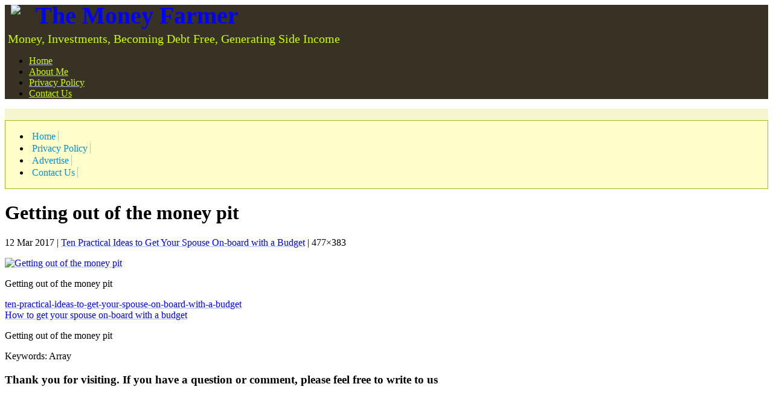

--- FILE ---
content_type: text/html; charset=UTF-8
request_url: https://themoneyfarmer.com/ten-practical-ideas-to-get-your-spouse-on-board-with-a-budget/money-pit
body_size: 10407
content:
<!DOCTYPE html>
<html class="notie67" dir="ltr" lang="en-US" xmlns:fb="https://www.facebook.com/2008/fbml" xmlns:addthis="https://www.addthis.com/help/api-spec"  prefix="og: https://ogp.me/ns#">
<head>
<script>
  (function(i,s,o,g,r,a,m){i['GoogleAnalyticsObject']=r;i[r]=i[r]||function(){
  (i[r].q=i[r].q||[]).push(arguments)},i[r].l=1*new Date();a=s.createElement(o),
  m=s.getElementsByTagName(o)[0];a.async=1;a.src=g;m.parentNode.insertBefore(a,m)
  })(window,document,'script','https://www.google-analytics.com/analytics.js','ga');

  ga('create', 'UA-3518367-20', 'auto');
  ga('send', 'pageview');

</script>

<!-- Money farmer Google Auto Ad: -->
<script data-ad-client="ca-pub-0873833551930218" async src="https://pagead2.googlesyndication.com/pagead/js/adsbygoogle.js"></script><meta charset="UTF-8" />
<meta name="viewport" content="width=device-width">
<link rel="profile" href="http://gmpg.org/xfn/11" /><link rel="stylesheet" type="text/css" media="all" href="http://themoneyfarmer.com.securityguardjob.net/wp-content/uploads/montezuma/style.css" /><link rel="pingback" href="https://themoneyfarmer.com.securityguardjob.net/xmlrpc.php" />

		<!-- All in One SEO 4.5.9.2 - aioseo.com -->
		<title>Getting out of the money pit | The Money Farmer</title>
		<meta name="description" content="Getting out of the money pit" />
		<meta name="robots" content="max-image-preview:large" />
		<link rel="canonical" href="https://themoneyfarmer.com/ten-practical-ideas-to-get-your-spouse-on-board-with-a-budget/money-pit" />
		<meta name="generator" content="All in One SEO (AIOSEO) 4.5.9.2" />
		<meta property="og:locale" content="en_US" />
		<meta property="og:site_name" content="The Money Farmer | Money, Investments, Becoming Debt Free, Generating Side Income" />
		<meta property="og:type" content="article" />
		<meta property="og:title" content="Getting out of the money pit | The Money Farmer" />
		<meta property="og:url" content="https://themoneyfarmer.com/ten-practical-ideas-to-get-your-spouse-on-board-with-a-budget/money-pit" />
		<meta property="article:published_time" content="2017-03-12T01:36:23+00:00" />
		<meta property="article:modified_time" content="2017-03-12T01:36:46+00:00" />
		<meta name="twitter:card" content="summary" />
		<meta name="twitter:title" content="Getting out of the money pit | The Money Farmer" />
		<meta name="google" content="nositelinkssearchbox" />
		<script type="application/ld+json" class="aioseo-schema">
			{"@context":"https:\/\/schema.org","@graph":[{"@type":"BreadcrumbList","@id":"https:\/\/themoneyfarmer.com\/ten-practical-ideas-to-get-your-spouse-on-board-with-a-budget\/money-pit#breadcrumblist","itemListElement":[{"@type":"ListItem","@id":"https:\/\/themoneyfarmer.com\/#listItem","position":1,"name":"Home","item":"https:\/\/themoneyfarmer.com\/","nextItem":"https:\/\/themoneyfarmer.com\/ten-practical-ideas-to-get-your-spouse-on-board-with-a-budget\/money-pit#listItem"},{"@type":"ListItem","@id":"https:\/\/themoneyfarmer.com\/ten-practical-ideas-to-get-your-spouse-on-board-with-a-budget\/money-pit#listItem","position":2,"name":"Getting out of the money pit","previousItem":"https:\/\/themoneyfarmer.com\/#listItem"}]},{"@type":"ItemPage","@id":"https:\/\/themoneyfarmer.com\/ten-practical-ideas-to-get-your-spouse-on-board-with-a-budget\/money-pit#itempage","url":"https:\/\/themoneyfarmer.com\/ten-practical-ideas-to-get-your-spouse-on-board-with-a-budget\/money-pit","name":"Getting out of the money pit | The Money Farmer","description":"Getting out of the money pit","inLanguage":"en-US","isPartOf":{"@id":"https:\/\/themoneyfarmer.com\/#website"},"breadcrumb":{"@id":"https:\/\/themoneyfarmer.com\/ten-practical-ideas-to-get-your-spouse-on-board-with-a-budget\/money-pit#breadcrumblist"},"author":{"@id":"https:\/\/themoneyfarmer.com\/author\/tmf-admin234#author"},"creator":{"@id":"https:\/\/themoneyfarmer.com\/author\/tmf-admin234#author"},"datePublished":"2017-03-12T01:36:23+00:00","dateModified":"2017-03-12T01:36:46+00:00"},{"@type":"Organization","@id":"https:\/\/themoneyfarmer.com\/#organization","name":"The Money Farmer","url":"https:\/\/themoneyfarmer.com\/"},{"@type":"Person","@id":"https:\/\/themoneyfarmer.com\/author\/tmf-admin234#author","url":"https:\/\/themoneyfarmer.com\/author\/tmf-admin234","name":"tmf-admin234"},{"@type":"WebSite","@id":"https:\/\/themoneyfarmer.com\/#website","url":"https:\/\/themoneyfarmer.com\/","name":"The Money Farmer","description":"Money, Investments, Becoming Debt Free, Generating Side Income","inLanguage":"en-US","publisher":{"@id":"https:\/\/themoneyfarmer.com\/#organization"}}]}
		</script>
		<!-- All in One SEO -->

<link rel='dns-prefetch' href='//themoneyfarmer.com.securityguardjob.net' />
<link rel='dns-prefetch' href='//secure.gravatar.com' />
<link rel='dns-prefetch' href='//s.w.org' />
<link rel='dns-prefetch' href='//v0.wordpress.com' />
<link rel='dns-prefetch' href='//jetpack.wordpress.com' />
<link rel='dns-prefetch' href='//s0.wp.com' />
<link rel='dns-prefetch' href='//s1.wp.com' />
<link rel='dns-prefetch' href='//s2.wp.com' />
<link rel='dns-prefetch' href='//public-api.wordpress.com' />
<link rel='dns-prefetch' href='//0.gravatar.com' />
<link rel='dns-prefetch' href='//1.gravatar.com' />
<link rel='dns-prefetch' href='//2.gravatar.com' />
<link rel='dns-prefetch' href='//widgets.wp.com' />
<link rel="alternate" type="application/rss+xml" title="The Money Farmer &raquo; Feed" href="https://themoneyfarmer.com/feed" />
<link rel="alternate" type="application/rss+xml" title="The Money Farmer &raquo; Comments Feed" href="https://themoneyfarmer.com/comments/feed" />
<link rel="alternate" type="application/rss+xml" title="The Money Farmer &raquo; Getting out of the money pit Comments Feed" href="https://themoneyfarmer.com/ten-practical-ideas-to-get-your-spouse-on-board-with-a-budget/money-pit/feed" />
		<script type="text/javascript">
			window._wpemojiSettings = {"baseUrl":"https:\/\/s.w.org\/images\/core\/emoji\/13.0.1\/72x72\/","ext":".png","svgUrl":"https:\/\/s.w.org\/images\/core\/emoji\/13.0.1\/svg\/","svgExt":".svg","source":{"concatemoji":"https:\/\/themoneyfarmer.com.securityguardjob.net\/wp-includes\/js\/wp-emoji-release.min.js?ver=5.7.14"}};
			!function(e,a,t){var n,r,o,i=a.createElement("canvas"),p=i.getContext&&i.getContext("2d");function s(e,t){var a=String.fromCharCode;p.clearRect(0,0,i.width,i.height),p.fillText(a.apply(this,e),0,0);e=i.toDataURL();return p.clearRect(0,0,i.width,i.height),p.fillText(a.apply(this,t),0,0),e===i.toDataURL()}function c(e){var t=a.createElement("script");t.src=e,t.defer=t.type="text/javascript",a.getElementsByTagName("head")[0].appendChild(t)}for(o=Array("flag","emoji"),t.supports={everything:!0,everythingExceptFlag:!0},r=0;r<o.length;r++)t.supports[o[r]]=function(e){if(!p||!p.fillText)return!1;switch(p.textBaseline="top",p.font="600 32px Arial",e){case"flag":return s([127987,65039,8205,9895,65039],[127987,65039,8203,9895,65039])?!1:!s([55356,56826,55356,56819],[55356,56826,8203,55356,56819])&&!s([55356,57332,56128,56423,56128,56418,56128,56421,56128,56430,56128,56423,56128,56447],[55356,57332,8203,56128,56423,8203,56128,56418,8203,56128,56421,8203,56128,56430,8203,56128,56423,8203,56128,56447]);case"emoji":return!s([55357,56424,8205,55356,57212],[55357,56424,8203,55356,57212])}return!1}(o[r]),t.supports.everything=t.supports.everything&&t.supports[o[r]],"flag"!==o[r]&&(t.supports.everythingExceptFlag=t.supports.everythingExceptFlag&&t.supports[o[r]]);t.supports.everythingExceptFlag=t.supports.everythingExceptFlag&&!t.supports.flag,t.DOMReady=!1,t.readyCallback=function(){t.DOMReady=!0},t.supports.everything||(n=function(){t.readyCallback()},a.addEventListener?(a.addEventListener("DOMContentLoaded",n,!1),e.addEventListener("load",n,!1)):(e.attachEvent("onload",n),a.attachEvent("onreadystatechange",function(){"complete"===a.readyState&&t.readyCallback()})),(n=t.source||{}).concatemoji?c(n.concatemoji):n.wpemoji&&n.twemoji&&(c(n.twemoji),c(n.wpemoji)))}(window,document,window._wpemojiSettings);
		</script>
		<style type="text/css">
img.wp-smiley,
img.emoji {
	display: inline !important;
	border: none !important;
	box-shadow: none !important;
	height: 1em !important;
	width: 1em !important;
	margin: 0 .07em !important;
	vertical-align: -0.1em !important;
	background: none !important;
	padding: 0 !important;
}
</style>
	<link rel='stylesheet' id='wp-block-library-css'  href='https://themoneyfarmer.com.securityguardjob.net/wp-includes/css/dist/block-library/style.min.css?ver=5.7.14' type='text/css' media='all' />
<style id='wp-block-library-inline-css' type='text/css'>
.has-text-align-justify{text-align:justify;}
</style>
<link rel='stylesheet' id='contact-form-7-css'  href='https://themoneyfarmer.com.securityguardjob.net/wp-content/plugins/contact-form-7/includes/css/styles.css?ver=5.4' type='text/css' media='all' />
<link rel='stylesheet' id='crp-style-rounded-thumbs-css'  href='https://themoneyfarmer.com.securityguardjob.net/wp-content/plugins/contextual-related-posts/css/rounded-thumbs.min.css?ver=1.0.1' type='text/css' media='all' />
<style id='crp-style-rounded-thumbs-inline-css' type='text/css'>

			.crp_related a {
			  width: 150px;
			  height: 150px;
			  text-decoration: none;
			}
			.crp_related img {
			  max-width: 150px;
			  margin: auto;
			}
			.crp_related .crp_title {
			  width: 100%;
			}
			
</style>
<link rel='stylesheet' id='jpibfi-style-css'  href='https://themoneyfarmer.com.securityguardjob.net/wp-content/plugins/jquery-pin-it-button-for-images/css/client.css?ver=3.0.6' type='text/css' media='all' />
<link rel='stylesheet' id='recent-posts-widget-with-thumbnails-public-style-css'  href='https://themoneyfarmer.com.securityguardjob.net/wp-content/plugins/recent-posts-widget-with-thumbnails/public.css?ver=7.1.1' type='text/css' media='all' />
<link rel='stylesheet' id='addthis_all_pages-css'  href='https://themoneyfarmer.com.securityguardjob.net/wp-content/plugins/addthis/frontend/build/addthis_wordpress_public.min.css?ver=5.7.14' type='text/css' media='all' />
<link rel='stylesheet' id='jetpack_css-css'  href='https://themoneyfarmer.com.securityguardjob.net/wp-content/plugins/jetpack/css/jetpack.css?ver=9.5.5' type='text/css' media='all' />
<script type='text/javascript' src='https://themoneyfarmer.com.securityguardjob.net/wp-includes/js/jquery/jquery.min.js?ver=3.5.1' id='jquery-core-js'></script>
<script type='text/javascript' src='https://themoneyfarmer.com.securityguardjob.net/wp-includes/js/jquery/jquery-migrate.min.js?ver=3.3.2' id='jquery-migrate-js'></script>
<script type='text/javascript' src='https://themoneyfarmer.com.securityguardjob.net/wp-includes/js/jquery/ui/core.min.js?ver=1.12.1' id='jquery-ui-core-js'></script>
<script type='text/javascript' src='https://themoneyfarmer.com.securityguardjob.net/wp-includes/js/jquery/ui/effect.min.js?ver=1.12.1' id='jquery-effects-core-js'></script>
<script type='text/javascript' id='quicktags-js-extra'>
/* <![CDATA[ */
var quicktagsL10n = {"closeAllOpenTags":"Close all open tags","closeTags":"close tags","enterURL":"Enter the URL","enterImageURL":"Enter the URL of the image","enterImageDescription":"Enter a description of the image","textdirection":"text direction","toggleTextdirection":"Toggle Editor Text Direction","dfw":"Distraction-free writing mode","strong":"Bold","strongClose":"Close bold tag","em":"Italic","emClose":"Close italic tag","link":"Insert link","blockquote":"Blockquote","blockquoteClose":"Close blockquote tag","del":"Deleted text (strikethrough)","delClose":"Close deleted text tag","ins":"Inserted text","insClose":"Close inserted text tag","image":"Insert image","ul":"Bulleted list","ulClose":"Close bulleted list tag","ol":"Numbered list","olClose":"Close numbered list tag","li":"List item","liClose":"Close list item tag","code":"Code","codeClose":"Close code tag","more":"Insert Read More tag"};
/* ]]> */
</script>
<script type='text/javascript' src='https://themoneyfarmer.com.securityguardjob.net/wp-includes/js/quicktags.min.js?ver=5.7.14' id='quicktags-js'></script>
<script type='text/javascript' src='https://themoneyfarmer.com.securityguardjob.net/wp-content/themes/montezuma/javascript/smooth-menu.js?ver=5.7.14' id='smooth-menu-js'></script>
<script type='text/javascript' src='http://themoneyfarmer.com.securityguardjob.net/wp-content/uploads/montezuma/javascript.js?ver=5.7.14' id='montezuma-js-js'></script>
<link rel="https://api.w.org/" href="https://themoneyfarmer.com/wp-json/" /><link rel="alternate" type="application/json" href="https://themoneyfarmer.com/wp-json/wp/v2/media/4586" /><link rel="EditURI" type="application/rsd+xml" title="RSD" href="https://themoneyfarmer.com.securityguardjob.net/xmlrpc.php?rsd" />
<link rel="wlwmanifest" type="application/wlwmanifest+xml" href="https://themoneyfarmer.com.securityguardjob.net/wp-includes/wlwmanifest.xml" /> 
<meta name="generator" content="WordPress 5.7.14" />
<link rel='shortlink' href='https://wp.me/a8oc90-1bY' />
<link rel="alternate" type="application/json+oembed" href="https://themoneyfarmer.com/wp-json/oembed/1.0/embed?url=https%3A%2F%2Fthemoneyfarmer.com%2Ften-practical-ideas-to-get-your-spouse-on-board-with-a-budget%2Fmoney-pit" />
<link rel="alternate" type="text/xml+oembed" href="https://themoneyfarmer.com/wp-json/oembed/1.0/embed?url=https%3A%2F%2Fthemoneyfarmer.com%2Ften-practical-ideas-to-get-your-spouse-on-board-with-a-budget%2Fmoney-pit&#038;format=xml" />
<style type="text/css">
	a.pinit-button.custom span {
		}

	.pinit-hover {
		opacity: 0.8 !important;
		filter: alpha(opacity=80) !important;
	}
	a.pinit-button {
	border-bottom: 0 !important;
	box-shadow: none !important;
	margin-bottom: 0 !important;
}
a.pinit-button::after {
    display: none;
}</style>
		<script data-cfasync="false" type="text/javascript">if (window.addthis_product === undefined) { window.addthis_product = "wpp"; } if (window.wp_product_version === undefined) { window.wp_product_version = "wpp-6.2.6"; } if (window.addthis_share === undefined) { window.addthis_share = {}; } if (window.addthis_config === undefined) { window.addthis_config = {"data_track_clickback":true,"ignore_server_config":true,"ui_atversion":300}; } if (window.addthis_layers === undefined) { window.addthis_layers = {}; } if (window.addthis_layers_tools === undefined) { window.addthis_layers_tools = [{"sharetoolbox":{"numPreferredServices":5,"counts":"one","size":"32px","style":"fixed","shareCountThreshold":0,"elements":".addthis_inline_share_toolbox_above,.at-above-post-homepage,.at-above-post-arch-page,.at-above-post-cat-page,.at-above-post,.at-above-post-page"}},{"sharetoolbox":{"numPreferredServices":5,"counts":"one","size":"32px","style":"fixed","shareCountThreshold":0,"elements":".addthis_inline_share_toolbox_below,.at-below-post-homepage,.at-below-post-arch-page,.at-below-post-cat-page,.at-below-post,.at-below-post-page"}},{"share":{"counts":"none","numPreferredServices":5,"mobile":false,"position":"right","theme":"transparent"}},{"sharedock":{"counts":"one","numPreferredServices":4,"mobileButtonSize":"large","position":"bottom","theme":"transparent"}}]; } else { window.addthis_layers_tools.push({"sharetoolbox":{"numPreferredServices":5,"counts":"one","size":"32px","style":"fixed","shareCountThreshold":0,"elements":".addthis_inline_share_toolbox_above,.at-above-post-homepage,.at-above-post-arch-page,.at-above-post-cat-page,.at-above-post,.at-above-post-page"}}); window.addthis_layers_tools.push({"sharetoolbox":{"numPreferredServices":5,"counts":"one","size":"32px","style":"fixed","shareCountThreshold":0,"elements":".addthis_inline_share_toolbox_below,.at-below-post-homepage,.at-below-post-arch-page,.at-below-post-cat-page,.at-below-post,.at-below-post-page"}}); window.addthis_layers_tools.push({"share":{"counts":"none","numPreferredServices":5,"mobile":false,"position":"right","theme":"transparent"}}); window.addthis_layers_tools.push({"sharedock":{"counts":"one","numPreferredServices":4,"mobileButtonSize":"large","position":"bottom","theme":"transparent"}});  } if (window.addthis_plugin_info === undefined) { window.addthis_plugin_info = {"info_status":"enabled","cms_name":"WordPress","plugin_name":"Share Buttons by AddThis","plugin_version":"6.2.6","plugin_mode":"WordPress","anonymous_profile_id":"wp-a2dbabd7d187bcd482e3e34275d217dc","page_info":{"template":"posts","post_type":""},"sharing_enabled_on_post_via_metabox":false}; } 
                    (function() {
                      var first_load_interval_id = setInterval(function () {
                        if (typeof window.addthis !== 'undefined') {
                          window.clearInterval(first_load_interval_id);
                          if (typeof window.addthis_layers !== 'undefined' && Object.getOwnPropertyNames(window.addthis_layers).length > 0) {
                            window.addthis.layers(window.addthis_layers);
                          }
                          if (Array.isArray(window.addthis_layers_tools)) {
                            for (i = 0; i < window.addthis_layers_tools.length; i++) {
                              window.addthis.layers(window.addthis_layers_tools[i]);
                            }
                          }
                        }
                     },1000)
                    }());
                </script> <script data-cfasync="false" type="text/javascript" src="https://s7.addthis.com/js/300/addthis_widget.js#pubid=wp-a2dbabd7d187bcd482e3e34275d217dc" async="async"></script><link rel="icon" href="https://themoneyfarmer.com.securityguardjob.net/wp-content/uploads/2017/02/cropped-the-money-farmer-icon-2-1-32x32.jpg" sizes="32x32" />
<link rel="icon" href="https://themoneyfarmer.com.securityguardjob.net/wp-content/uploads/2017/02/cropped-the-money-farmer-icon-2-1-192x192.jpg" sizes="192x192" />
<link rel="apple-touch-icon" href="https://themoneyfarmer.com.securityguardjob.net/wp-content/uploads/2017/02/cropped-the-money-farmer-icon-2-1-180x180.jpg" />
<meta name="msapplication-TileImage" content="https://themoneyfarmer.com.securityguardjob.net/wp-content/uploads/2017/02/cropped-the-money-farmer-icon-2-1-270x270.jpg" />
		<style type="text/css" id="wp-custom-css">
			/*
Welcome to Custom CSS!

CSS (Cascading Style Sheets) is a kind of code that tells the browser how
to render a web page. You may delete these comments and get started with
your customizations.

By default, your stylesheet will be loaded after the theme stylesheets,
which means that your rules can take precedence and override the theme CSS
rules. Just write here what you want to change, you don't need to copy all
your theme's stylesheet content.
*/
/*
Welcome to Custom CSS!

CSS (Cascading Style Sheets) is a kind of code that tells the browser how
to render a web page. You may delete these comments and get started with
your customizations.

By default, your stylesheet will be loaded after the theme stylesheets,
which means that your rules can take precedence and override the theme CSS
rules. Just write here what you want to change, you don't need to copy all
your theme's stylesheet content.
*/

/* table styles */
.w3-table-all{border-collapse:collapse;border-spacing:0;width:100%;display:table}
.w3-table-all{border:1px solid #ccc}
.w3-table-all tr{border-bottom:1px solid #ddd}
.w3-table-all tr:nth-child(odd){background-color:#fff}
.w3-table-all tr:nth-child(even){background-color:#f1f1f1}
.w3-table-all td,.w3-table-all th{padding:8px 8px;display:table-cell;text-align:left;vertical-align:top}
.w3-table-all th:first-child,.w3-table-all td:first-child{padding-left:16px}


/*style of full width img - no wrap around text */
.full-width-img img
{
   display: block;
}

/*no border arround images*/
body.page .hentry img, body.single .hentry img {
    border: solid 0px #ffffff;
}



/* Header or banner Area links and background */
/*
.company-info-premium {
	background: url(http://themoneyfarmer.com.securityguardjob.net/wp-content/uploads/2014/05/premium-star.png) right top no-repeat;
}
*/
.list-column {
	height: 100%;
	-webkit-column-count: 2;
/* Chrome, Safari, Opera */
	-moz-column-count: 2;
/* Firefox */
	column-count: 2;
}

.list-column li {
/*display: inline-block;*/
	padding-left: 10px;
	padding-right: 10px;
	padding-bottom: 20px;
/*necessary*/
}

/*Hide tags in the category page*/
.post-footer .post-tags {
	display: none;
}

.company-info-premium li span a img {
	float: right;
	border: none;
	margin: 0;
	height: auto;
}

.company-info-premium li span a {
	color: blue;
	text-decoration: none;
/* no underline */
}

.company-info-premium li a {
	color: blue;
/*text-decoration: none;*/
/* no underline */
}

/*
.company-info-premium p {
	margin-right: 10px;
}
*/
bc-home a:link {
	text-decoration: none;
	color: #00FFFF;
}

#main #content h1 a:link {
	text-decoration: none;
}

h2 a:link {
	text-decoration: none;
}

/* Reduce the font size, remove underline from the banner heading */
#sitetitle, #sitetitle a:link {
	font-size: 40px;
	margin: 5px 0 10px 10px;
	line-height: 35px;
	text-decoration: none;
}

.div-text-area-float-right {
	float: right;
	width: 50%;
}

.text-area-code {
	width: 100%;
}

.highlight {
	background-color: #FFFFCC;
	border-style: solid;
	float: right;
	width: 50%;
	padding: 5px;
	margin: 6px;
	border-width: 1px;
	border-color: #98bf21;
}

.div-left {
	float: left;
	width: 30%;
}

.div-right {
	float: right;
}

/* Turn off dual color on the blog tile on the banner*/
#sitetitle a .firstpart {
	color: #00FFFF;
}

/*=========================
Banner area background */
/* Dark green background for the banner and banner menu area*/
#banner-bg, #menu1-wrapper {
	background-color: #373223;
}

/* Yellow for the tag line in the banner area*/
#tagline {
	color: #CCFF00;
	font-size: 20px;
	margin: 5px;
}

#menu1-wrapper #menu1 li a:link {
	color: #CCFF00;
}

#menu1 a {
	color: #A9E2F3;
}

.menu1-mobile {
	display: none;
	font-size: 20px;
	padding: 15px;
	margin: 15px auto;
	width: 90%;
}

/*Banner area backgrond
==============================*/
#breadcrumbs1 {
	background-color: #F5F6CE;
}

a:link {
	color: blue;
	text-decoration: underline;
	-moz-text-decoration-color: #A9BCF5;
/* Code for Firefox */
	text-decoration-color: #A9BCF5;
}

/* mouse over link */
a:hover {
	color: #FF00FF;
}

/* selected link */
a:active {
	color: #0000FF;
}

/* Remove the underline from the breadcrumbs */
.breadcrumbs ol li.bc-home a {
	text-decoration: none;
}

.hentry ul li i {
	display: inline-block;
	width: 12px;
	height: 12px;
	margin-right: 10px;
	background: transparent url(http://themoneyfarmer.com.securityguardjob.net/wp-content/themes/common-images/bullet-orange.gif) -48px -84px no-repeat;
	background-position: 3px 3px;
}

/* Google Adsense Link Unit */
#google-link-unit {
	background-color: #F5F6CE;
}

/*Reduce menu item height*/
.menu {
	line-height: 18px;
}

/*Reduce menu item space between different widgets as well as line height of individual items*/
.widget {
	line-height: 1.1;
	margin-bottom: 20px;
}

/*#########/  / Dropdown Menu /  /#########################################*/
#horizontal-menu {
	background-color: #FFFFCC;
	border-style: solid;
	border-width: 1px;
	border-color: #98bf21;
}

#menu2 a {
	color: #0090d3;
	background-color: #FFFFCC;
	border-color: #669999;
	border-width: 1px;
	border-top-style: none;
	border-right-style: dotted;
	border-bottom-style: none;
	border-left-style: none;
	padding: 0 4px;
	text-decoration: none;
	line-height: 130%;
}

#menu2 ul, #menu2 ul li, #menu2 ul li a {
	color: #0090d3;
	text-decoration: none;
}

#menu2 a:hover, #menu2 a:active, #menu2 .active a {
	background-color: #3399FF;
	color: #FFFFFF;
	border-color: #FFFFFF;
}

.menu ul a, #menu1-smooth a, #menu2-smooth a {
	width: 190px;
	white-space: normal;
	color: #FFFFFF;
}

/*#########/  / Dropdown Menu /  / #########################################*/		</style>
		</head>
<body class="attachment attachment-template-default single single-attachment postid-4586 attachmentid-4586 attachment-png">


<div id="banner-bg" class="cf">
	<div id="banner" class="row">
		<div id="logo-area" class="col6">
			<h3 id="sitetitle">
              <img style="float: left; margin: 0px 15px 15px 0px;" src="http://themoneyfarmer.com.securityguardjob.net/wp-content/themes/common-images/the-money-farmer-site-logo.png"/>
				<a href="https://themoneyfarmer.com">The Money Farmer</a>
			</h3>
			<p id="tagline">Money, Investments, Becoming Debt Free, Generating Side Income</p>
		</div>
		<nav id="menu1-wrapper" class="menu-wrapper col6"><ul id="menu1" class="cf menu"><li class="item-home"><a href="http://themoneyfarmer.com.securityguardjob.net">Home</a></li>
<li class="page-?page_id=218"><a href="https://themoneyfarmer.com/?page_id=218">About Me</a></li>
<li class="page-privacy-policy"><a href="https://themoneyfarmer.com/privacy-policy">Privacy Policy</a></li>
<li class="page-contact-us"><a href="https://themoneyfarmer.com/contact-us">Contact Us</a></li>
</ul></nav>
	</div>
</div>

<a href="https://themoneyfarmer.com/feed" class="rsslink" title="Subscribe to RSS Feed"></a>
		
<div id="google-link-unit">

<script async src="//pagead2.googlesyndication.com/pagead/js/adsbygoogle.js"></script>
<!-- TMF-Horizontal-Above-Menu -->
<ins class="adsbygoogle"
     style="display:inline-block;width:468px;height:15px"
     data-ad-client="ca-pub-0873833551930218"
     data-ad-slot="5923259773"></ins>
<script>
(adsbygoogle = window.adsbygoogle || []).push({});
</script>

</div>

<div id="horizontal-menu">
		<nav id="menu-wrapper" class="menu-wrapper col16"><ul id="menu2" class="cf menu"><li class="item-home-2"><a href="http://themoneyfarmer.com.securityguardjob.net/">Home</a></li>
<li class="page-privacy-policy"><a href="https://themoneyfarmer.com/privacy-policy">Privacy Policy</a></li>
<li class="page-advertise"><a href="https://themoneyfarmer.com/advertise">Advertise</a></li>
<li class="page-contact-us"><a href="https://themoneyfarmer.com/contact-us">Contact Us</a></li>
</ul></nav>
</div>




<div id="main" class="row">
	
	<div id="content" class="col12">
				<div id="post-4586" class="cf image-attachment post-4586 attachment type-attachment status-inherit hentry">

			<h1>Getting out of the money pit</h1>
			
         <p>
				12 Mar 2017 | 
				<a href="https://themoneyfarmer.com/ten-practical-ideas-to-get-your-spouse-on-board-with-a-budget">Ten Practical Ideas to Get Your Spouse On-board with a Budget</a> | 
				477&times;383			</p>
					 
			<div class="post-bodycopy cf">
				
				<div class="wp-caption">
					<a href="https://themoneyfarmer.com.securityguardjob.net/wp-content/uploads/2017/03/money-pit.png"><img width="477" height="383" src="https://themoneyfarmer.com.securityguardjob.net/wp-content/uploads/2017/03/money-pit.png" class="attachment-full size-full" alt="Getting out of the money pit" loading="lazy" srcset="http://themoneyfarmer.com.securityguardjob.net/wp-content/uploads/2017/03/money-pit.png 477w, http://themoneyfarmer.com.securityguardjob.net/wp-content/uploads/2017/03/money-pit-300x241.png 300w" sizes="(max-width: 477px) 100vw, 477px" /></a>
					<p class="wp-caption-text">Getting out of the money pit</p>				</div>

				<nav class="singlenav cf">
					<div class="older"><a href='https://themoneyfarmer.com/ten-practical-ideas-to-get-your-spouse-on-board-with-a-budget/ten-practical-ideas-to-get-your-spouse-on-board-with-a-budget-2'>ten-practical-ideas-to-get-your-spouse-on-board-with-a-budget</a></div>
					<div class="newer"><a href='https://themoneyfarmer.com/ten-practical-ideas-to-get-your-spouse-on-board-with-a-budget/ten-practical-ideas-to-get-your-spouse-on-board-with-a-budget-3'>How to get your spouse on-board with a budget</a></div>
				</nav>				
			
				<div class="entry-description">
					<div class="at-above-post addthis_tool" data-url="https://themoneyfarmer.com/ten-practical-ideas-to-get-your-spouse-on-board-with-a-budget/money-pit"></div><input class="jpibfi" type="hidden"><p>Getting out of the money pit</p>
<div id="crp_related"> </div><!-- AddThis Advanced Settings above via filter on the_content --><!-- AddThis Advanced Settings below via filter on the_content --><!-- AddThis Advanced Settings generic via filter on the_content --><!-- AddThis Share Buttons above via filter on the_content --><!-- AddThis Share Buttons below via filter on the_content --><div class="at-below-post addthis_tool" data-url="https://themoneyfarmer.com/ten-practical-ideas-to-get-your-spouse-on-board-with-a-budget/money-pit"></div><!-- AddThis Share Buttons generic via filter on the_content -->									</div>

			</div>

							
			<div class="post-footer">
				<p>Keywords: Array</p>

			</div>

		</div>
		
		<div id="comments">

		<div id="respond" class="comment-respond">
							<h3 id="reply-title" class="comment-reply-title">Thank you for visiting. If you have a question or comment, please feel free to write to us					<small><a rel="nofollow" id="cancel-comment-reply-link" href="/ten-practical-ideas-to-get-your-spouse-on-board-with-a-budget/money-pit#respond" style="display:none;">Cancel reply</a></small>
				</h3>
						<form id="commentform" class="comment-form">
				<iframe
					title="Comment Form"
					src="https://jetpack.wordpress.com/jetpack-comment/?blogid=123977246&#038;postid=4586&#038;comment_registration=0&#038;require_name_email=1&#038;stc_enabled=1&#038;stb_enabled=1&#038;show_avatars=1&#038;avatar_default=mystery&#038;greeting=Thank+you+for+visiting.+If+you+have+a+question+or+comment%2C+please+feel+free+to+write+to+us&#038;greeting_reply=Leave+a+Reply+to+%25s&#038;color_scheme=light&#038;lang=en_US&#038;jetpack_version=9.5.5&#038;show_cookie_consent=10&#038;has_cookie_consent=0&#038;token_key=%3Bnormal%3B&#038;sig=0f51f3749f08bc72e561a962a6964bc7b1413167#parent=https%3A%2F%2Fthemoneyfarmer.com%2Ften-practical-ideas-to-get-your-spouse-on-board-with-a-budget%2Fmoney-pit"
											name="jetpack_remote_comment"
						style="width:100%; height: 430px; border:0;"
										class="jetpack_remote_comment"
					id="jetpack_remote_comment"
					sandbox="allow-same-origin allow-top-navigation allow-scripts allow-forms allow-popups"
				>
									</iframe>
									<!--[if !IE]><!-->
					<script>
						document.addEventListener('DOMContentLoaded', function () {
							var commentForms = document.getElementsByClassName('jetpack_remote_comment');
							for (var i = 0; i < commentForms.length; i++) {
								commentForms[i].allowTransparency = false;
								commentForms[i].scrolling = 'no';
							}
						});
					</script>
					<!--<![endif]-->
							</form>
		</div>

		
		<input type="hidden" name="comment_parent" id="comment_parent" value="" />

		
</div><!-- #comments -->

	</div>
					
</div>

<div id="footer-bg">
	<div id="footer" class="lw">
	
		<p>© 2026 The Money Farmer — All Rights Reserved.</p>
				
		<!-- 
		<p>73 queries in 0.490  seconds.</p>
		-->	
		
	</div>
	

</div>

<script type="text/javascript">quicktags({ id: 'comment-form', buttons: 'strong,em,link,block,code,close' });</script>
		<script type='text/javascript' src='https://themoneyfarmer.com.securityguardjob.net/wp-includes/js/dist/vendor/wp-polyfill.min.js?ver=7.4.4' id='wp-polyfill-js'></script>
<script type='text/javascript' id='wp-polyfill-js-after'>
( 'fetch' in window ) || document.write( '<script src="https://themoneyfarmer.com.securityguardjob.net/wp-includes/js/dist/vendor/wp-polyfill-fetch.min.js?ver=3.0.0"></scr' + 'ipt>' );( document.contains ) || document.write( '<script src="https://themoneyfarmer.com.securityguardjob.net/wp-includes/js/dist/vendor/wp-polyfill-node-contains.min.js?ver=3.42.0"></scr' + 'ipt>' );( window.DOMRect ) || document.write( '<script src="https://themoneyfarmer.com.securityguardjob.net/wp-includes/js/dist/vendor/wp-polyfill-dom-rect.min.js?ver=3.42.0"></scr' + 'ipt>' );( window.URL && window.URL.prototype && window.URLSearchParams ) || document.write( '<script src="https://themoneyfarmer.com.securityguardjob.net/wp-includes/js/dist/vendor/wp-polyfill-url.min.js?ver=3.6.4"></scr' + 'ipt>' );( window.FormData && window.FormData.prototype.keys ) || document.write( '<script src="https://themoneyfarmer.com.securityguardjob.net/wp-includes/js/dist/vendor/wp-polyfill-formdata.min.js?ver=3.0.12"></scr' + 'ipt>' );( Element.prototype.matches && Element.prototype.closest ) || document.write( '<script src="https://themoneyfarmer.com.securityguardjob.net/wp-includes/js/dist/vendor/wp-polyfill-element-closest.min.js?ver=2.0.2"></scr' + 'ipt>' );( 'objectFit' in document.documentElement.style ) || document.write( '<script src="https://themoneyfarmer.com.securityguardjob.net/wp-includes/js/dist/vendor/wp-polyfill-object-fit.min.js?ver=2.3.4"></scr' + 'ipt>' );
</script>
<script type='text/javascript' src='https://themoneyfarmer.com.securityguardjob.net/wp-includes/js/dist/hooks.min.js?ver=d0188aa6c336f8bb426fe5318b7f5b72' id='wp-hooks-js'></script>
<script type='text/javascript' src='https://themoneyfarmer.com.securityguardjob.net/wp-includes/js/dist/i18n.min.js?ver=6ae7d829c963a7d8856558f3f9b32b43' id='wp-i18n-js'></script>
<script type='text/javascript' id='wp-i18n-js-after'>
wp.i18n.setLocaleData( { 'text direction\u0004ltr': [ 'ltr' ] } );
</script>
<script type='text/javascript' src='https://themoneyfarmer.com.securityguardjob.net/wp-includes/js/dist/vendor/lodash.min.js?ver=4.17.21' id='lodash-js'></script>
<script type='text/javascript' id='lodash-js-after'>
window.lodash = _.noConflict();
</script>
<script type='text/javascript' src='https://themoneyfarmer.com.securityguardjob.net/wp-includes/js/dist/url.min.js?ver=7c99a9585caad6f2f16c19ecd17a86cd' id='wp-url-js'></script>
<script type='text/javascript' id='wp-api-fetch-js-translations'>
( function( domain, translations ) {
	var localeData = translations.locale_data[ domain ] || translations.locale_data.messages;
	localeData[""].domain = domain;
	wp.i18n.setLocaleData( localeData, domain );
} )( "default", { "locale_data": { "messages": { "": {} } } } );
</script>
<script type='text/javascript' src='https://themoneyfarmer.com.securityguardjob.net/wp-includes/js/dist/api-fetch.min.js?ver=25cbf3644d200bdc5cab50e7966b5b03' id='wp-api-fetch-js'></script>
<script type='text/javascript' id='wp-api-fetch-js-after'>
wp.apiFetch.use( wp.apiFetch.createRootURLMiddleware( "https://themoneyfarmer.com/wp-json/" ) );
wp.apiFetch.nonceMiddleware = wp.apiFetch.createNonceMiddleware( "348459e83a" );
wp.apiFetch.use( wp.apiFetch.nonceMiddleware );
wp.apiFetch.use( wp.apiFetch.mediaUploadMiddleware );
wp.apiFetch.nonceEndpoint = "https://themoneyfarmer.com.securityguardjob.net/wp-admin/admin-ajax.php?action=rest-nonce";
</script>
<script type='text/javascript' id='contact-form-7-js-extra'>
/* <![CDATA[ */
var wpcf7 = {"cached":"1"};
/* ]]> */
</script>
<script type='text/javascript' src='https://themoneyfarmer.com.securityguardjob.net/wp-content/plugins/contact-form-7/includes/js/index.js?ver=5.4' id='contact-form-7-js'></script>
<script type='text/javascript' id='jpibfi-script-js-extra'>
/* <![CDATA[ */
var jpibfi_options = {"hover":{"siteTitle":"The Money Farmer","image_selector":".jpibfi_container img","disabled_classes":"wp-smiley;nopin","enabled_classes":"","min_image_height":50,"min_image_height_small":50,"min_image_width":50,"min_image_width_small":50,"show_on":"[front],[home],[single],[page],[archive],[search],[category]","disable_on":"","show_button":"hover","button_margin_bottom":20,"button_margin_top":20,"button_margin_left":20,"button_margin_right":20,"button_position":"top-left","description_option":["img_title","img_alt","post_title"],"transparency_value":0.2,"pin_image":"old_default","pin_image_button":"square","pin_image_icon":"circle","pin_image_size":"normal","custom_image_url":"","scale_pin_image":false,"pin_linked_url":true,"pinLinkedImages":true,"pinImageWidth":65,"pinImageHeight":41,"scroll_selector":"","support_srcset":false}};
/* ]]> */
</script>
<script type='text/javascript' src='https://themoneyfarmer.com.securityguardjob.net/wp-content/plugins/jquery-pin-it-button-for-images/js/jpibfi.client.js?ver=3.0.6' id='jpibfi-script-js'></script>
<script type='text/javascript' src='https://themoneyfarmer.com.securityguardjob.net/wp-includes/js/comment-reply.min.js?ver=5.7.14' id='comment-reply-js'></script>
<script type='text/javascript' src='https://themoneyfarmer.com.securityguardjob.net/wp-includes/js/wp-embed.min.js?ver=5.7.14' id='wp-embed-js'></script>

		<!--[if IE]>
		<script type="text/javascript">
			if ( 0 === window.location.hash.indexOf( '#comment-' ) ) {
				// window.location.reload() doesn't respect the Hash in IE
				window.location.hash = window.location.hash;
			}
		</script>
		<![endif]-->
		<script type="text/javascript">
			(function () {
				var comm_par_el = document.getElementById( 'comment_parent' ),
					comm_par = ( comm_par_el && comm_par_el.value ) ? comm_par_el.value : '',
					frame = document.getElementById( 'jetpack_remote_comment' ),
					tellFrameNewParent;

				tellFrameNewParent = function () {
					if ( comm_par ) {
						frame.src = "https://jetpack.wordpress.com/jetpack-comment/?blogid=123977246&postid=4586&comment_registration=0&require_name_email=1&stc_enabled=1&stb_enabled=1&show_avatars=1&avatar_default=mystery&greeting=Thank+you+for+visiting.+If+you+have+a+question+or+comment%2C+please+feel+free+to+write+to+us&greeting_reply=Leave+a+Reply+to+%25s&color_scheme=light&lang=en_US&jetpack_version=9.5.5&show_cookie_consent=10&has_cookie_consent=0&token_key=%3Bnormal%3B&sig=0f51f3749f08bc72e561a962a6964bc7b1413167#parent=https%3A%2F%2Fthemoneyfarmer.com%2Ften-practical-ideas-to-get-your-spouse-on-board-with-a-budget%2Fmoney-pit" + '&replytocom=' + parseInt( comm_par, 10 ).toString();
					} else {
						frame.src = "https://jetpack.wordpress.com/jetpack-comment/?blogid=123977246&postid=4586&comment_registration=0&require_name_email=1&stc_enabled=1&stb_enabled=1&show_avatars=1&avatar_default=mystery&greeting=Thank+you+for+visiting.+If+you+have+a+question+or+comment%2C+please+feel+free+to+write+to+us&greeting_reply=Leave+a+Reply+to+%25s&color_scheme=light&lang=en_US&jetpack_version=9.5.5&show_cookie_consent=10&has_cookie_consent=0&token_key=%3Bnormal%3B&sig=0f51f3749f08bc72e561a962a6964bc7b1413167#parent=https%3A%2F%2Fthemoneyfarmer.com%2Ften-practical-ideas-to-get-your-spouse-on-board-with-a-budget%2Fmoney-pit";
					}
				};

				
				if ( 'undefined' !== typeof addComment ) {
					addComment._Jetpack_moveForm = addComment.moveForm;

					addComment.moveForm = function ( commId, parentId, respondId, postId ) {
						var returnValue = addComment._Jetpack_moveForm( commId, parentId, respondId, postId ),
							cancelClick, cancel;

						if ( false === returnValue ) {
							cancel = document.getElementById( 'cancel-comment-reply-link' );
							cancelClick = cancel.onclick;
							cancel.onclick = function () {
								var cancelReturn = cancelClick.call( this );
								if ( false !== cancelReturn ) {
									return cancelReturn;
								}

								if ( ! comm_par ) {
									return cancelReturn;
								}

								comm_par = 0;

								tellFrameNewParent();

								return cancelReturn;
							};
						}

						if ( comm_par == parentId ) {
							return returnValue;
						}

						comm_par = parentId;

						tellFrameNewParent();

						return returnValue;
					};
				}

				
				// Do the post message bit after the dom has loaded.
				document.addEventListener( 'DOMContentLoaded', function () {
					var iframe_url = "https:\/\/jetpack.wordpress.com";
					if ( window.postMessage ) {
						if ( document.addEventListener ) {
							window.addEventListener( 'message', function ( event ) {
								var origin = event.origin.replace( /^http:\/\//i, 'https://' );
								if ( iframe_url.replace( /^http:\/\//i, 'https://' ) !== origin ) {
									return;
								}
								jQuery( frame ).height( event.data );
							});
						} else if ( document.attachEvent ) {
							window.attachEvent( 'message', function ( event ) {
								var origin = event.origin.replace( /^http:\/\//i, 'https://' );
								if ( iframe_url.replace( /^http:\/\//i, 'https://' ) !== origin ) {
									return;
								}
								jQuery( frame ).height( event.data );
							});
						}
					}
				})

			})();
		</script>

		
</body>
</html>

<!--
Performance optimized by W3 Total Cache. Learn more: https://www.boldgrid.com/w3-total-cache/


Served from: themoneyfarmer.com @ 2026-01-16 16:15:26 by W3 Total Cache
-->

--- FILE ---
content_type: text/html; charset=utf-8
request_url: https://www.google.com/recaptcha/api2/aframe
body_size: 268
content:
<!DOCTYPE HTML><html><head><meta http-equiv="content-type" content="text/html; charset=UTF-8"></head><body><script nonce="LuKdOAYIkDbBZMtrTC6P8Q">/** Anti-fraud and anti-abuse applications only. See google.com/recaptcha */ try{var clients={'sodar':'https://pagead2.googlesyndication.com/pagead/sodar?'};window.addEventListener("message",function(a){try{if(a.source===window.parent){var b=JSON.parse(a.data);var c=clients[b['id']];if(c){var d=document.createElement('img');d.src=c+b['params']+'&rc='+(localStorage.getItem("rc::a")?sessionStorage.getItem("rc::b"):"");window.document.body.appendChild(d);sessionStorage.setItem("rc::e",parseInt(sessionStorage.getItem("rc::e")||0)+1);localStorage.setItem("rc::h",'1768580131081');}}}catch(b){}});window.parent.postMessage("_grecaptcha_ready", "*");}catch(b){}</script></body></html>

--- FILE ---
content_type: text/plain
request_url: https://www.google-analytics.com/j/collect?v=1&_v=j102&a=187897778&t=pageview&_s=1&dl=https%3A%2F%2Fthemoneyfarmer.com%2Ften-practical-ideas-to-get-your-spouse-on-board-with-a-budget%2Fmoney-pit&ul=en-us%40posix&dt=Getting%20out%20of%20the%20money%20pit%20%7C%20The%20Money%20Farmer&sr=1280x720&vp=1280x720&_u=IEBAAEABAAAAACAAI~&jid=966795413&gjid=897803278&cid=601101453.1768580129&tid=UA-3518367-20&_gid=1880868752.1768580129&_r=1&_slc=1&z=1353724201
body_size: -451
content:
2,cG-0G54Q8L3Y8